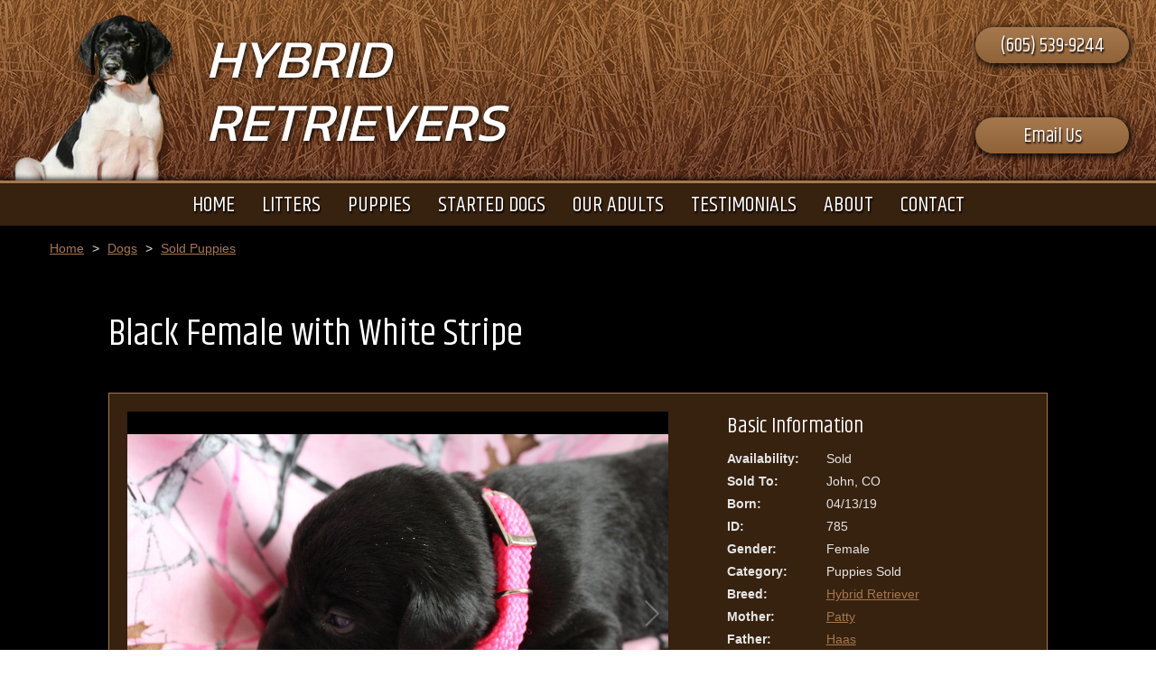

--- FILE ---
content_type: text/html;charset=UTF-8
request_url: https://hybridretrievers.com/dogs/black-female-hybrid-retriever-gun-dog/
body_size: 4461
content:
<!DOCTYPE html>
<html lang="en">
<head>
    <title>Lab Shorthair cross Hybrid Puppies for sale</title>
    <meta charset="utf-8">
    <meta http-equiv="X-UA-Compatible" content="IE=edge,chrome=1">
    
    <meta name="viewport" content="width=device-width, initial-scale=1.0, minimum-scale=1.0">
	<meta name="apple-mobile-web-app-capable" content="yes">
	<meta name="apple-mobile-web-app-status-bar-style" content="black">
    <link rel="apple-touch-icon-precomposed" sizes="152x152" href="/apple-touch-icon.png">
	<link rel="shortcut icon" href="/favicon.ico">
    <link href="https://fonts.googleapis.com/css?family=Khand|Kanit" rel="stylesheet">
    <link type="text/css" rel="stylesheet" href="/swipebox/css/swipebox.min.css">
    <link type="text/css" rel="stylesheet" href="/css/style.css">
    
        <link type="text/css" rel="stylesheet" href="/css/products.css">
    
    <script type="text/javascript" src="https://ajax.googleapis.com/ajax/libs/jquery/2.2.4/jquery.min.js"></script>
	<script type="text/javascript" src="/galleria/galleria-1.5.6.min.js"></script>
    <!--[if lt IE 9]>
    <script src="http://html5shiv.googlecode.com/svn/trunk/html5.js"></script>
    <![endif]-->
    
    
<script>
  (function(i,s,o,g,r,a,m){i['GoogleAnalyticsObject']=r;i[r]=i[r]||function(){
  (i[r].q=i[r].q||[]).push(arguments)},i[r].l=1*new Date();a=s.createElement(o),
  m=s.getElementsByTagName(o)[0];a.async=1;a.src=g;m.parentNode.insertBefore(a,m)
  })(window,document,'script','//www.google-analytics.com/analytics.js','ga');

  ga('create', 'UA-3112740-37', 'auto');
  ga('send', 'pageview');

</script>

</head>


<body id="Body">
    
    

    <header class="hide">
        <div class="wrap">
        	<a href="/" class="logo">
                <img class="logo" src="/images/logo.png" alt="Hybrid Retrievers" title="Hybrid Retrievers">
                <p>Hybrid<br>Retrievers</p>
            </a>
            <p class="cta phone"><a href="tel:(605) 539-9244" title="(605) 539-9244">(605) 539-9244</a></p>
            <p class="cta contact"><a href="https://hybridretrievers.com/contact/">Email Us</a></p>
            <a id="cd-menu-trigger" href="#0"><p class="cd-menu-icon">Menu</p></a>
            <a id="mBook" href="/contact/"><p>Email Us</p></a>
            <a id="mPhone" href="tel:(605) 539-9244"><span>(605) 539-9244</span></a>
            
        </div>  
        <div class="menu">
            <nav class="main-nav" id="cd-lateral-nav">
                <ul class="cd-navigation">
                	<li class="mobile"><a href="tel:(605) 539-9244" title="(605) 539-9244"><p>(605) 539-9244</p></a></li>
                    
                    <li class="mobile"><a href="/contact/"><p>Email Us</p></a></li>
                    
                        <li>
                            <a href="https://hybridretrievers.com/"><p>Home</p></a>
                            
                        </li>
                    
                        <li class="item-has-children">
                            <a href="https://hybridretrievers.com/dogs/litters/"><p>Litters</p></a>
                            
                                <ul class="sub-menu">
                                    
                                        <li><a href="https://hybridretrievers.com/dogs/litters/for-sale/"><p>Litters For Sale</p></a></li>
                                    
                                        <li><a href="https://hybridretrievers.com/dogs/litters/sold-out/"><p>Past Litters</p></a></li>
                                    
                                </ul>
                            
                        </li>
                    
                        <li class="item-has-children">
                            <a href="https://hybridretrievers.com/dogs/category/puppies/for-sale/"><p>Puppies</p></a>
                            
                                <ul class="sub-menu">
                                    
                                        <li><a href="https://hybridretrievers.com/dogs/category/puppies/for-sale/"><p>Puppies For Sale</p></a></li>
                                    
                                        <li><a href="https://hybridretrievers.com/dogs/category/puppies/sold/"><p>Sold Puppies</p></a></li>
                                    
                                </ul>
                            
                        </li>
                    
                        <li class="item-has-children">
                            <a href="https://hybridretrievers.com/dogs/category/started-dogs/for-sale/"><p>Started Dogs</p></a>
                            
                                <ul class="sub-menu">
                                    
                                        <li><a href="https://hybridretrievers.com/dogs/category/started-dogs/for-sale/"><p>Started Dogs For Sale</p></a></li>
                                    
                                        <li><a href="https://hybridretrievers.com/dogs/category/started-dogs/sold/"><p>Started Dogs Sold</p></a></li>
                                    
                                </ul>
                            
                        </li>
                    
                        <li>
                            <a href="https://hybridretrievers.com/dogs/adults/"><p>Our Adults</p></a>
                            
                        </li>
                    
                        <li class="item-has-children">
                            <a href="https://hybridretrievers.com/testimonials/"><p>Testimonials</p></a>
                            
                                <ul class="sub-menu">
                                    
                                        <li><a href="https://hybridretrievers.com/photos/"><p>Photos</p></a></li>
                                    
                                        <li><a href="https://hybridretrievers.com/testimonials/"><p>Testimonials</p></a></li>
                                    
                                </ul>
                            
                        </li>
                    
                        <li class="item-has-children">
                            <a href="https://hybridretrievers.com/about/"><p>About</p></a>
                            
                                <ul class="sub-menu">
                                    
                                        <li><a href="https://hybridretrievers.com/our-breeding/"><p>About Our Breeding</p></a></li>
                                    
                                        <li><a href="https://hybridretrievers.com/location/"><p>Map & Directions</p></a></li>
                                    
                                        <li><a href="https://hybridretrievers.com/discount/"><p>$500 Discount</p></a></li>
                                    
                                        <li><a href="https://hybridretrievers.com/photos/"><p>Photos</p></a></li>
                                    
                                        <li><a href="https://hybridretrievers.com/hunting-lodge/"><p>Our Hunting Lodge</p></a></li>
                                    
                                        <li><a href="https://hybridretrievers.com/links/"><p>Affiliates</p></a></li>
                                    
                                </ul>
                            
                        </li>
                    
                        <li>
                            <a href="https://hybridretrievers.com/contact/"><p>Contact</p></a>
                            
                        </li>
                    
                </ul>
            </nav>
        </div>
    </header>


    <div class="wrapper hide">
        <div class="content-block">
            
            
                    <div id="Breadcrumb">
                        <ul>
                            <li><a href="/">Home</a></li>
                            <li class="divider">></li>
                            <li><a href="/dogs/">Dogs</a></li>
                            
                                <li class="divider">></li>
                                <li><a href="/dogs/category/puppies/sold/">Sold Puppies</a></li>
                             
                        </ul>
                    </div>
                
                <div class="content clearfix">
                    <h1>Black Female with White Stripe</h1> 
        <div id="Product" class="store">
            <div class="left">
                <div id="ProductGallery" class="galleria">
                    
                                <a href="/uploads/dogs/IMG_53791.JPG" target="_blank"><img src="/uploads/dogs/IMG_53791.JPG" alt=""></a>
                            
                                <a href="/uploads/dogs/IMG_5381.JPG" target="_blank"><img src="/uploads/dogs/IMG_5381.JPG" alt=""></a>
                            
                                <a href="/uploads/dogs/IMG_5382.JPG" target="_blank"><img src="/uploads/dogs/IMG_5382.JPG" alt=""></a>
                            
                                <a href="/uploads/dogs/IMG_5385.JPG" target="_blank"><img src="/uploads/dogs/IMG_5385.JPG" alt=""></a>
                            
                                <a href="/uploads/dogs/IMG_6943.JPG" target="_blank"><img src="/uploads/dogs/IMG_6943.JPG" alt=""></a>
                            
                                <a href="/uploads/dogs/IMG_7035.JPG" target="_blank"><img src="/uploads/dogs/IMG_7035.JPG" alt=""></a>
                            
                                <a href="/uploads/dogs/IMG_7107.JPG" target="_blank"><img src="/uploads/dogs/IMG_7107.JPG" alt=""></a>
                            
                                <a href="/uploads/dogs/IMG_7412.JPG" target="_blank"><img src="/uploads/dogs/IMG_7412.JPG" alt=""></a>
                            
                </div>
            </div>
            <div class="right">
                
                    <div class="cart">
                        <h5>Basic Information</h5>
                        <div class="row">
                            <p class="label">Availability:</p>
                            <p>Sold</p>
                        </div>
                        
                            <div class="row">
                                <p class="label">Sold To:</p>
                                <p>John, CO</p>
                            </div>
                        
                            <div class="row">
                                <p class="label">Born:</p>
                                <p>04/13/19</p>
                            </div>
                        
                        <div class="row">
                            <p class="label">ID:</p>
                            <p>785</p>
                        </div>
                        <div class="row">
                            <p class="label">Gender:</p>
                            <p>Female</p>
                        </div>
                        <div class="row">
                            <p class="label">Category:</p>
                            <p>Puppies Sold</p>
                        </div>
                        <div class="row">
                            <p class="label">Breed:</p>
                            <p><a href="/dogs/breeds/lab-gsp-mix/">Hybrid Retriever</a></p>
                        </div>
                        
                            <div class="row">
                                <p class="label">Mother:</p>
                                <p>
                                    
                                        <a href="/dogs/adults/patty/">Patty</a>
                                    
                                </p>
                            </div>
                        
                            <div class="row">
                                <p class="label">Father:</p>
                                <p>
                                    
                                        <a href="/dogs/adults/haas/">Haas</a>
                                    
                                </p>
                            </div>
                        
                            <div class="row">
                                <p class="label">Litter:</p>
                                <p><a href="/dogs/litters/haas-patty-litter/">Haas and Patty</a></p>
                            </div>
                        
                    </div>
                    <div class="cart">
                        <h5>Reserve This Puppy</h5>
                        
                            <p>This puppy is currently sold or reserved. Sign up to our <a href="/contact/">email list</a> to stay informed of future expected litters.</p>
                        
                            <div class="desc">
                                <h5>Detailed Information</h5>
                                <p>This is a black female with a white marking on her.</p>
<p><span style="font-variant-numeric: normal; font-variant-east-asian: normal;">She was born to Haas and Patty. They are all around excellent dogs, very smart and very natural in the field</span></p>
<p>Feel free to contact us for more details.</p>
                            </div>
                        
                    </div>
                
            </div>
            <p class="contact-bar"><a href="/contact/">Request More Information</a> or Call <a href="tel:(605) 539-9244">(605) 539-9244</a></p>
        </div>
		<div class="block">
			<p><a href="/dogs/breeds/lab-gsp-mix/" class="button">Back To Hybrid Retriever</a></p>
		</div>
		
			
			<div id="Pups" class="targets puppies">
				<h2>Other Puppies From This Litter</h2>
			
				<ul class="two">
	<li>
		<a href="/dogs/new-litter-arrived/" title="White with Tan Markings Male">
			
				<img src="/uploads/dogs/thumbnails/DSC_04811.JPG" alt="White with Tan Markings Male">
			
			<div class="data">
				<p class="title">White with Tan Markings Male</p>
				<p><span class="label">Litter:</span> Haas and Patty</p>
                <p><span class="label">Pup ID:</span> 780</p>
				
				
				<p><span class="label">Gender:</span> Male</p>
                <p><span class="label">Born:</span> 04/13/19</p>
				<p><span class="label">Availability:</span> Sold</p>
                <p><span class="label">Sold To:</span> Pending- Randy, MN</p> <div class="overview"><p>This guy has become a very powerful hunter and retriever</p>
<p>His father is an excellent retriever and hunter while his mother is a natural pointer with a great nose and loves to retrieve.</p>
<p>He is a great swimmer and strong retriever in the water</p>
<p>A very calm friendly pup that is a serious hunter when in the field</p>
<p>Excellent all-round dog</p></div>
			</div>
		</a>
	</li>
	
	<li>
		<a href="/dogs/spotted-male-patty-haas/" title="Black and White Spotted Male">
			
				<img src="/uploads/dogs/thumbnails/IMG_6088.JPG" alt="Black and White Spotted Male">
			
			<div class="data">
				<p class="title">Black and White Spotted Male</p>
				<p><span class="label">Litter:</span> Haas and Patty</p>
                <p><span class="label">Pup ID:</span> 782</p>
				
				
				<p><span class="label">Gender:</span> Male</p>
                <p><span class="label">Born:</span> 04/13/19</p>
				<p><span class="label">Availability:</span> Sold</p>
                <p><span class="label">Sold To:</span> Johanna, CA</p> 
			</div>
		</a>
	</li>
	
		</ul>
		<ul class="two">
	<li>
		<a href="/dogs/yellow-female-1/" title="Yellow Female">
			
				<img src="/uploads/dogs/thumbnails/IMG_6369.JPG" alt="Yellow Female">
			
			<div class="data">
				<p class="title">Yellow Female</p>
				<p><span class="label">Litter:</span> Haas and Patty</p>
                <p><span class="label">Pup ID:</span> 783</p>
				
				
				<p><span class="label">Gender:</span> Female</p>
                <p><span class="label">Born:</span> 04/13/19</p>
				<p><span class="label">Availability:</span> Sold</p>
                <p><span class="label">Sold To:</span> Mark, SD</p> 
			</div>
		</a>
	</li>
	
	<li>
		<a href="/dogs/chocolate-female-with-whiite/" title="Chocolate Female with Whiite ">
			
				<img src="/uploads/dogs/thumbnails/DSC_0100.JPG" alt="Chocolate Female with Whiite ">
			
			<div class="data">
				<p class="title">Chocolate Female with Whiite </p>
				<p><span class="label">Litter:</span> Haas and Patty</p>
                <p><span class="label">Pup ID:</span> 784</p>
				
				
				<p><span class="label">Gender:</span> Female</p>
                <p><span class="label">Born:</span> 04/13/19</p>
				<p><span class="label">Availability:</span> Sold</p>
                <p><span class="label">Sold To:</span> Brittany, ND</p> 
			</div>
		</a>
	</li>
	
		</ul>
		<ul class="two">
	<li>
		<a href="/dogs/balck-and-white-spotted-male/" title="Black and White spotted male">
			
				<img src="/uploads/dogs/thumbnails/IMG_6908.jpg" alt="Black and White spotted male">
			
			<div class="data">
				<p class="title">Black and White spotted male</p>
				<p><span class="label">Litter:</span> Haas and Patty</p>
                <p><span class="label">Pup ID:</span> 786</p>
				
				
				<p><span class="label">Gender:</span> Male</p>
                <p><span class="label">Born:</span> 04/13/19</p>
				<p><span class="label">Availability:</span> Sold</p>
                <p><span class="label">Sold To:</span> Sara, CA</p> 
			</div>
		</a>
	</li>
	
	<li>
		<a href="/dogs/yellow-w-tan-male/" title="Yellow w Tan Male">
			
				<img src="/uploads/dogs/thumbnails/IMG_7758.JPG" alt="Yellow w Tan Male">
			
			<div class="data">
				<p class="title">Yellow w Tan Male</p>
				<p><span class="label">Litter:</span> Haas and Patty</p>
                <p><span class="label">Pup ID:</span> 787</p>
				
				
				<p><span class="label">Gender:</span> Male</p>
                <p><span class="label">Born:</span> 04/13/19</p>
				<p><span class="label">Availability:</span> Sold</p>
                <p><span class="label">Sold To:</span> Morgan, MI</p> <div class="overview"><p>Very good looking dog that has an excellent personality loves hunting&nbsp;</p>
<p>He would be a great addition to the active or hunting family</p></div>
			</div>
		</a>
	</li>
	
		</ul>
		
			</div>
			<div class="block">
				<p><a href="/dogs/breeds/lab-gsp-mix/" class="button">Back To Hybrid Retriever</a></p>
			</div>
		
		</div>
	</div>
</div>
<footer class="clearfix">
	<div class="wrap">
	    <h2>"A Breed Like No Other Anywhere"</h2>
        <div class="box">
        	<h4>Hybrid Retrievers</h4>
        	<p>36930 219th St</p>
            <p>Wessington, SD 57381</p>
        	<p><a href="tel:(605) 539-9244" title="(605) 539-9244">(605) 539-9244</a></p>
            <p><a href="https://hybridretrievers.com/contact/">hunt@pheasantcity.com</a></p>
            
        </div>
        <p class="links"><a href="https://hybridretrievers.com/site-map/">Site Map</a><a href="https://hybridretrievers.com/privacy-terms-of-use/">Privacy &amp; Terms</a></p>
	</div>
    <div class="copy clearfix">
        <a href="https://www.3plains.com" target="_blank"><img class="copy-logo" src="/images/logo-badge.png" alt="3plains Logo" title="3plains Outdoor Marketing + Design"></a>
        <p class="copy">
            2026 Photos &amp; Text Copyright - &copy; Hybrid Retrievers<br>
            <a href="https://www.3plains.com/dog-breeder/" target="_blank">Dog Breeder Websites</a> by 3plains
        </p>
    </div>
</footer>


<script type="text/javascript" src="/swipebox/js/jquery.swipebox.min.js"></script>
<script type="text/javascript" src="/js/main.js"></script>
<script src="https://js.hcaptcha.com/1/api.js" async defer></script>
</body>
</html>

--- FILE ---
content_type: text/css
request_url: https://hybridretrievers.com/css/products.css
body_size: 2729
content:
/* =======================
Copyright:	3plains (www.3plains.com)
File: 		Dogs style sheet
Version:	2.4.5
======================= */

/* colors, fonts, etc */
div.targets div.data p.attach a { 
	text-decoration: underline;
	font-weight: bold;
}
div.targets div.data p.attach { padding: 5px 0; }
.targets div.litter,
.puppies ul li > a,
.puppies ul li div.adult,
#DogRows .row > a,
#Product .row > a {
	border: 2px solid #a6784e;
	background: #37210f;
}
.puppies ul li > a:hover,
.puppies ul li > a:active,
.puppies ul li > a:focus,
#DogRows .row > a .row > a:hover,
#DogRows .row > a .row > a:active,
#DogRows .row > a .row > a:focus { border: 2px solid #fff; }
div.puppies p.title { font-weight: bold; }
.targets.dog-rows div[class^=row],
#DogRows div[class^=row] { border: 0; }
#Terms,
#Product {
	background: #37210f;
    border: 1px solid #a6784e;
}
#Product .contact-bar {
	background: #a6784e;
	color: #fff;
}
#Product .contact-bar a { color: #fff; }
#Product div.right div.price,
.targets.dog-rows p.price { color: #ffd119; }
.dog-rows .row p { padding: 0 0 10px; }
.dog-rows .row p.link {
	background: #f1c40f;
	color: #000;
	border: 1px solid #fff;
	min-height: 40px;
	padding: 8px 20px 5px;
	margin: 0 0 20px;
    display: inline-block;
    text-align: center;
    text-decoration: none;
}
/* 14 */
div.puppies p,
.targets div.litter .data p,
#Product div.right p {
	font-size: 14px; font-size: 1.4rem;
	line-height: 20px; line-height: 2rem;
}
/* 18 */
#Product div.right div.terms p,
#Product div.right div.confirm div.row p:nth-child(2) {
	font-size: 18px; font-size: 1.8rem;
	line-height: 26px; line-height: 2.6rem;
}
/* 24 */
#Product div.right h5 {
	font-size: 24px; font-size: 2.4rem;
	line-height: 32px; line-height: 3.2rem;
}
div.puppies,
div.dog-rows { padding-bottom: 40px; }
#Pups { padding-top: 40px; }
.targets div.litter .data p,
div.puppies p { padding: 0 0 5px; }
.targets div.litter .data p.button { padding-top: 10px; }
div.puppies p.none { padding-top: 25px; }
.targets.dog-rows .row,
#DogRows .litter,
#DogRows .row {
	width: 100%;
	padding:  30px 0 0;
	float: left;
}
.puppies ul li div.adult,
.targets.dog-rows .row > a, 
.targets.dog-rows div.litter,
#DogRows div.litter,
.puppies ul li > a,
#DogRows .row a {
	width: 100%;
	padding: 20px;
	float: left;
	text-decoration: none;
}
/*.puppies ul li div.adult div.data { padding-bottom: 0; }*/
.targets div.litter { margin-top: 30px; }
.targets .row img {
	max-width: 50%;
	height: auto !important;
	padding: 0 0 20px 20px;
	float: right;
}
.targets .row img.litter { max-width: 40%; }
.targets .litter h2,
.targets .row h2 { 
	padding: 0 0 15px; 
	margin: 0;
}
.targets .litter a h2,
.targets .row a h2 { text-decoration: underline; }
.targets .litter a:hover h2,
.targets .litter a:active h2,
.targets .litter a:focus h2,
.targets .row a:hover h2,
.targets .row a:active h2,
.targets .row a:focus h2 { text-decoration: none; }
div.puppies ul.two > li { 
	padding: 0 5px;
	text-align: left; 
}
div.puppies img {
	max-width: 50%;
	height: auto !important;
	padding: 0 0 20px 20px;
	float: right;
}
div.categories div.row a.button,
div.puppies div.adult a.button {
	width: 100%;
	max-width: 45%;
	float: none;
}
.targets p span.label { font-weight: bold; }
.targets .litter .parent p.title,
div.puppies p.title {
	padding: 0 0 15px;
	text-align: left;
	clear: none;
}
.targets .litter .parent {
	width: 30%;
	padding: 0 0 20px 2%;
	float: right;
}
.targets .litter .data {
	width: 30%;
	float: left;
}
.targets .litter .parent p.title { text-align: center; }
.targets .litter .parent img {
	width: auto !important;
	max-width: 100%;
	height: auto !important;
	max-height: 400px;
	margin: 0 auto;
	display: block;
}
.targets .litter .data img {
	max-width: 100%;
	height: auto !important;
	margin: 0 auto;
	padding: 0 0 15px;
	display: block;
}
.targets .litter div.full,
.targets .litter p.full {
	width: 100%;
	padding: 0 0 15px;
	float: left;
}
#Product {
	width: 100%;
	padding: 20px;
    margin: 30px 0 0;
	float: left;
	position: relative;
}
#Product div.left {
	width: 60%;
	max-width: 100%;
	float: left;
}

/* GALLERIA */
#Product .galleria-theme-classic { background: #a6784e; }
#Product .galleria {
	width: 100%;
	max-width: 100%;
}
#Product .galleria-theme-classic .galleria-stage { 
	top: 0;
	left: 0;
	right: 0;
	background: #000;
	border-bottom: 1px solid #fff;
}
@media only screen and (min-width: 600px) {
	#Product .galleria-theme-classic .galleria-thumbnails-container { height: 80px; }
	#Product .galleria-theme-classic .galleria-stage { bottom: 90px; }
	#Product .galleria-theme-classic .galleria-thumb-nav-left, 
	#Product .galleria-theme-classic .galleria-thumb-nav-right { top: 15px; }
	#Product .galleria-thumbnails-container .galleria-image { height: 70px !important; }
}
#Product .galleria-thumbnails-container .galleria-image {
    margin: 0 10px 0 0;
    border: 1px solid #999;
}
#Product .galleria-thumbnails-container .galleria-image.active { border: 1px solid #fff; }
/* END GALLERIA */
#Product div.right {
	width: 35%;
	max-width: 100%;
	float: right;
}
#Product div.right div.cart {
	width: 100%;
	padding: 0 15px 15px;
	float: left;
}
#Product div.right h5 { padding: 0 0 10px; }
#Terms div.row,
#Terms div.summary div.row,
#Product div.right div.row { 
	width: 100%;
	padding: 0 0 5px;
	float: left;
}
#Terms div.row { padding-bottom: 25px; }
#Product div.right div.row-attach {
	width: 100%;
	padding: 0 0 15px;
	float: left;
}
#Product div.right div.row-attach input[type=submit],
#Product div.right div.row-attach a.button {
	width: 100%;
	text-align: center;
}
#Terms div.row p,
#Product div.right div.row p { padding: 0; }
#Product div.right div.row p.label { 
	width: 110px;
	float: left;
	font-weight: bold; 
}
#Product div.right div.confirm div.row p.label { padding-top: 2px; }
#Product div.right div.row p.data { padding: 0 0 0 110px; }
#Product div.right div.desc {
	width: 100%;
	padding: 20px 0 0;
	float: left;
}
#Product div.right div.desc .inline-vid-wrapper { float: left; }
#Product div.right div.parent {
	width: 50%;
	padding: 0 5px 0 0;
	float: left;
	text-align: center;
}
#Product div.right div.parent img {
	max-width: 100%;
	height: auto !important;
}
#Product div.right div.parent a p { padding: 0 0 5px; }
#Product .contact-bar {
	width: 100%;
	margin: 20px 0 0;
	padding: 12px 10px 11px;
	float: left;
	text-align: center;
}
#Product .contact-bar a { color: #fff; }
#Terms {
	width: 100%;
	padding: 20px;
	float: left;
}
#Terms img {
	max-width: 30%;
	height: auto !important;
	float: right;
}
#Terms div.summary {
	width: 65%;
	float: left;
}
#Terms div.row p { color: #f1c40f; }
#Terms div.row p.label {
	width: 120px;
	float: left;
	font-weight: bold;
	color: #fff;
}
#Terms div.summary p.overview {
	width: 100%;
	padding: 20px 0 0;
	float: left; 
}
#Terms div.agreement {
	width: 100%;
	padding: 30px 0 0;
	float: left;
}
#Terms div.buttons {
	width: 100%;
	float: left;
}
#Terms div.buttons input[type=submit] { float: right; }
#Terms div.buttons a.back { 
	background: #333; 
	float: left;
}
.cart a.button:hover,
.cart a.button:active,
.cart a.button:focus,
#Terms div.buttons a.back:hover,
#Terms div.buttons a.back:active,
#Terms div.buttons a.back:focus { text-decoration: none; }
/* EXTRA STORE STUFF */
#Product div.right p.sold,
#Product div.right p.price,
.store p.sold,
.store p.price {
	font-weight: bold;
	color: #009405; 
	font-size: 24px; font-size: 2.4rem;
	line-height: 32px; line-height: 3.2rem;
}
#StoreIndex {
	width: 100%;
	padding: 15px 0 30px;
	float: left;
}
#StoreIndex p { 
	margin: 0; 
	padding: 0 0 12px;
}
#StoreIndex p.overview { padding: 0 0 15px; }
.store p.sold {
	text-decoration: line-through;
	color: #f00;
}
#Product div.right form {
	width: 100%;
	float: left;
}
#Product div.right p { 
	width: 100%;
	float: left;
}
#Product div.right p.check-label {
    width: auto;
    float: none;
}
#Product div.right div.row p { width: auto; }
#Product div.right p.sku,
#Product div.right p.tease { font-weight: bold; }
#Product div.right p label { float: left; }
#Product div.right p.check-label label { float: none; }
#Product div.right p.qty { 
	width: 45%; 
	padding: 5px 0 0;
}
#Product div.right p.qty label { padding: 5px 10px 0 0; }
#Product div.right select {
	width: 100%;
	max-width: 100%;
	float: left;
}
#Product div.right input[type=text] { width: 30px; }
#Product div.right input[type=text],
#Product div.right select {
	border: 1px solid #333;
	font-size: 12px; font-size: 1.2rem;
}
#Product form input[type=submit] { float: right; }
@media only screen and (max-width: 950px) {
	#Product div.left,
	#Product div.right { width: 50%; }
}
@media only screen and (max-width: 850px) {
	div.categories div.row a.button,
	div.puppies div.adult a.button { max-width: 100%; }
	#Product div.left,
	#Product div.right { width: 100%; }
	#Product div.right { padding-top: 25px; }
	#Product div.left .main { height: 400px; }
	#Product div.left #thumbs > div { height: 70px; }
	#Product div.left #thumbs p {
		width: 60px;
		height: 60px;
	}
	#Product { padding: 0; }
}
@media only screen and (max-width : 700px) {
	div.puppies ul.two li { 
		width: 100%; 
		padding-top: 30px;
	}
}
@media only screen and (max-width : 650px) {
	.targets .litter .parent { width: 50%; }
	.targets .litter .data { width: 100%; }
}
@media only screen and (max-width : 600px) {
	#Terms { padding: 5px; }
	#Terms img {
		max-width: 100%;
		margin: 0 auto;
		float: none;
		display: block;
	}
	#Terms div.summary {
		width: 100%;
		padding: 30px 0 0;
	}
	#Terms div.summary div.row p.label { width: 90px; }
	.targets .row img.litter,
	.targets .row img {
		max-width: 100%;
		padding: 0 0 20px;
	}
}
@media only screen and (max-width : 450px) {
	div.puppies img {
		max-width: 100%;
		padding: 0 0 20px;
		margin: 0 auto;
		float: none;
		display: block;
	}
	#Product div.left .main { height: 300px; }
	#Terms div.buttons input[type=submit],
	#Terms div.buttons a.back {
		width: 100%;
		margin: 0 0 20px;
		float: left;
	}
}

--- FILE ---
content_type: text/plain
request_url: https://www.google-analytics.com/j/collect?v=1&_v=j102&a=526833580&t=pageview&_s=1&dl=https%3A%2F%2Fhybridretrievers.com%2Fdogs%2Fblack-female-hybrid-retriever-gun-dog%2F&ul=en-us%40posix&dt=Lab%20Shorthair%20cross%20Hybrid%20Puppies%20for%20sale&sr=1280x720&vp=1280x720&_u=IEBAAEABAAAAACAAI~&jid=1388031068&gjid=2133284965&cid=579376644.1768831227&tid=UA-3112740-37&_gid=1811541967.1768831227&_r=1&_slc=1&z=109440883
body_size: -452
content:
2,cG-196DDW39WP